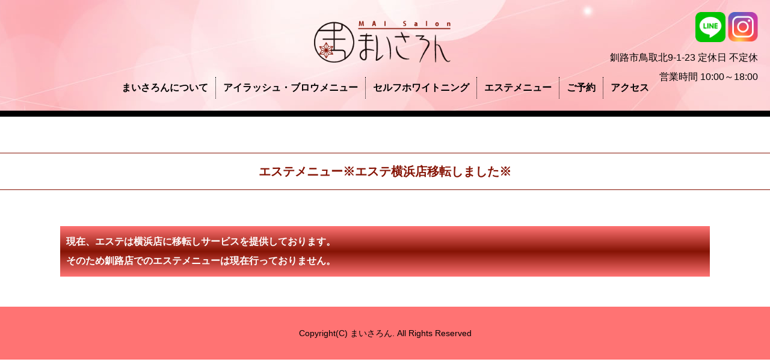

--- FILE ---
content_type: text/html
request_url: https://maisalon.jp/massage.html
body_size: 5856
content:
<!DOCTYPE html>
<html dir="ltr" lang="ja"><!-- InstanceBegin template="/Templates/temp.dwt" codeOutsideHTMLIsLocked="false" --><head>
<meta charset="UTF-8">
<meta name="format-detection" content="telephone=no">
<script type="text/javascript">
if ((navigator.userAgent.indexOf('iPhone') > 0 && navigator.userAgent.indexOf('iPad') == -1) || navigator.userAgent.indexOf('iPod') > 0 || (navigator.userAgent.indexOf('Android') > 0 && navigator.userAgent.indexOf('Mobile') > 0)) {
	document.write('<meta name="viewport" content="width=device-width,initial-scale=1.0,minimum-scale=1.0">');
}else{
	document.write('<meta name="viewport" content="target-densitydpi=device-dpi, width=960, maximum-scale=1.0, user-scalable=yes">');
}
</script>
<link rel="icon" href="https://maisalon.jp/favicon.ico">
<link rel="apple-touch-icon" href="https://maisalon.jp/apple-touch-icon.png">
<script src="js/jquery-2.2.0.min.js" type="text/javascript" charset="UTF-8"></script>
<script src="js/jquery.colorbox-min.js" type="text/javascript" charset="UTF-8"></script>
<script src="js/jquery.bxslider.min.js" type="text/javascript" charset="UTF-8"></script>
<script src="js/drawer_menu.js" charset="UTF-8"></script>
<script src="js/base.js" type="text/javascript" charset="UTF-8"></script>
<script type="text/javascript" src="https://maps.google.com/maps/api/js?v=3&key=AIzaSyC24b_QaZLk_X6LcRflAFaFY-GujtZ_hFY"></script>
<script src="js/google_maps.js" type="text/javascript" charset="UTF-8"></script>
<link rel="stylesheet" type="text/css" href="css/main.css">
<link rel="stylesheet" type="text/css" href="css/jquery.bxslider.css">
<link rel="stylesheet" type="text/css" href="js/colorbox.css">
<link rel="stylesheet" type="text/css" href="css/drawer_menu.css">
<!-- Google tag (gtag.js) -->
<script async src="https://www.googletagmanager.com/gtag/js?id=G-5QZCSV5NH4"></script>
<script>
  window.dataLayer = window.dataLayer || [];
  function gtag(){dataLayer.push(arguments);}
  gtag('js', new Date());

  gtag('config', 'G-5QZCSV5NH4');
</script>
	

<!-- InstanceBeginEditable name="doctitle" -->
<title>エステ・ダイエット・マッサージ|MAI Salon 釧路まいさろん</title>
<meta property="og:title" content="エステ・ダイエット・マッサージ|MAI Salon 釧路まいさろん">
<meta property="og:description" content="まいさろんのエステダイエット痩身小顔メニュー（キャビテーションやオイルリンパマッサージ）">
<meta property="og:url" content="https://maisalon.jp/massage.html">
<meta property="og:image" content="https://maisalon.jp/img/ogimage.jpg">
<meta name="Keywords" content="釧路,まいさろん,maisalon,エステ,光フォト,美容,キャビテーションセルライト,痩身,ダイエット,オイルリンパマッサージ">
<meta name="Description" content="まいさろんのエステダイエット痩身小顔メニュー（キャビテーションやオイルリンパマッサージ）">

<!-- InstanceEndEditable -->
<!-- InstanceParam name="OptionalRegion1" type="boolean" value="false" -->
</head>
<body class="drawer drawer--left">
	
	
<div id="loader-bg">
	<div id="loader">
		<img src="img/img-loading.png" width="150" height="150" alt="Now Loading...">
	</div>
</div>
<div id="main">


	<header>
		<div class="header" id="top">
			
			
	<div class="header_sp">
		<p class="logo"><a href="/"><img src="img/header_logo.png" width="320" height="100" alt="釧路ダイエットサロン　まいさろん"></a></p>
		<p class="tel">釧路市鳥取北9-1-23 定休日 不定休<br>営業時間 10:00～18:00</p>
        <ol class="icon">
            <li><a href="https://lin.ee/uJF9mTT" class="icon1"><img src="img/line_icon.png" width="40px" alt=""/></a></li>
            <li><a href="https://www.instagram.com/eyelush_oasis113/" class="icon2"><img src="img/insta_icon.png" alt="" width="40px" /></a></li>
        </ol>
		
		<div class="drawer_menu">

			<div class="drawer_bg"></div>
			<button type="button" class="drawer_button">
				<span class="drawer_bar"></span>
				<span class="drawer_open">MENU</span>
				<span class="drawer_close">CLOSE</span>
			</button>
			<nav class="drawer_nav_box">
				<ul class="drawer_nav">
					<li><a href="/">まいさろんについて</a></li>				
					<!--<li><a href="../pyrsword.html">パイラソード</a></li>-->
					
						<!-- <ul class="child_ul">
                           <li><a href="massage.html#hikari">光フォト</a></li>
                            <li><a href="massage.html#tyokan">腸管マッサレッチ</a></li>
							<li><a href="massage.html#kyabi">キャビデーション/フェイシャル</a></li>
							<li><a href="massage.html#oil">オイルマッサージ</a></li>
					  </ul>-->
					
<!--					<li><a class="child">レッスンメニュー</a>
						<ul class="child_ul">
							<li><a href="../yoga.html#shibou">脂肪燃焼コア</a></li>						
							<li><a href="../yoga.html#fit">バンジー・フィットネス</a></li>
							<li><a href="../yoga.html#air">エアリアルヨガ</a></li>
							<li><a href="../yoga.html#core">コアドリルストレッチ</a></li>
							<li><a href="../yoga.html#yoga">ヨガ</a></li>
					  </ul>
					</li>-->
                    <li><a href="matsueku.html">アイラッシュ・ブロウメニュー</a></li>
					<li><a href="white.html">セルフホワイトニング</a></li>
                    <li><a href="massage.html">エステメニュー</a></li>
					<li><a href="contact.html">ご予約</a></li>				
					<li><a href="/#page_map">アクセス</a></li>
                    
                    <li class="d_icon"><a href="https://lin.ee/uJF9mTT"><img src="img/line_icon.png" width="40px" alt=""/></a> <a href="https://www.instagram.com/eyelush_oasis113/"><img src="img/insta_icon.png" alt="" width="40px" /></a></li>
				</ul>
			</nav>
		</div>
	</div>


	<div class="header_pc srbox1">

		<p class="logo"><a href="/"><img src="img/header_logo.png" width="320" height="100" alt="釧路ダイエットサロン　まいさろん"></a></p>
		<div class="h_right">
            <ol class="h_icon">
                <li><a href="https://lin.ee/uJF9mTT"><img src="img/line_icon.png" width="50px" alt=""/></a></li>
                <li><a href="https://www.instagram.com/eyelush_oasis113/"><img src="img/insta_icon.png" alt="" width="50px" /></a></li>
            </ol>
            <p class="tel">釧路市鳥取北9-1-23 定休日 不定休<br>営業時間 10:00～18:00</p>
		</div>

		<nav>		
			<ul id="h_menu">
				<li><a href="/">まいさろんについて</a></li>				
				<!--<li><a href="../pyrsword.html">パイラソード</a></li>-->
<!--				<li class="menu_slide"><a>エステメニュー</a>
                <ul>
                    <li><a href="massage.html#hikari">光フォト</a></li>
                    <li><a href="massage.html#tyokan">腸管マッサレッチ</a></li>
                    <li><a href="massage.html#kyabi">キャビデーション/フェイシャル</a></li>
                    <li><a href="massage.html#oil">オイルマッサージ</a></li>
                </ul>
				</li>-->
<!--				<li class="menu_slide child"><a>レッスンメニュー</a>
					<ul>
						<li><a href="../yoga.html#shibou">脂肪燃焼コア</a></li>						
							<li><a href="../yoga.html#fit">バンジー・フィットネス</a></li>
							<li><a href="../yoga.html#air">エアリアルヨガ</a></li>
							<li><a href="../yoga.html#core">コアドリルストレッチ</a></li>
							<li><a href="../yoga.html#yoga">ヨガ</a></li>
				  </ul>
				</li>-->
<!--				<li class="menu_slide"><a>その他メニュー</a>
					<ul>
                        
					</ul>
				</li>-->
                <li><a href="matsueku.html">アイラッシュ・ブロウメニュー</a></li>
                <li><a href="white.html#kin">セルフホワイトニング</a></li>
                <li><a href="massage.html">エステメニュー</a>
				<li><a href="contact.html">ご予約</a></li>				
				<li><a href="/#page_map">アクセス</a></li>
			</ul>
		</nav>
	</div>
</div>
</header>
	<!-- InstanceBeginEditable name="EditRegion2" -->
	
	
	<section class="new_box1">
		<h1 class="new_ti1">エステメニュー※エステ横浜店移転しました※</h1>
        
        <div class="inner">
            <h2 class="new_ti2" id="tyokan">現在、エステは横浜店に移転しサービスを提供しております。<br>そのため釧路店でのエステメニューは現在行っておりません。</h2>
        </div>
        
        <!--<div class="inner">
			<h2 class="new_ti2" id="tyokan">腸管マッサレッチ</h2>
			
			<div class="flex">
				<div class="left">
					<p><img src="img/kaminote101.jpg" alt="キャビと手"></p>
				</div>
				<div class="right">
					<h4 class="new_ti3">料金</h4>
					<table class="new_table1">
						<tr><th>新規様1回</th><td>4,400円(税込)</td></tr>
                        <tr><th>次回予約</th><td>16,500円(税込)<br>(エステ2回分&ビオファス1本プレゼント)</td></tr>
                        <tr><th>次回予約3回目<br>以降のお客様</th><td>17,000円(税込)<br>(エステ2回分)</td></tr>
                        <tr><th>通常1回</th><td>8,800円(税込)</td></tr>
					</table>
				</div>
			</div>
		</div>
        
        <div class="inner">
			<h2 class="new_ti2" id="hikari">光フォト</h2>
			
			<div class="flex">
				<div class="left">
					<p><img src="img/kaminote101.jpg" alt="キャビと手"></p>
				</div>
				<div class="right">
					<p>お顔の引き上げ<br>ニキビ跡<br>シミ、そばかす<br>毛穴の開き<br>などに効果的です</p>
					
					<h4 class="new_ti3">料金</h4>
					<table class="new_table1">
						
						<tr><th>月2回</th><td></td><td>16,500円(税込)</td></tr>
					</table>
				</div>
			</div>
		</div>
        

		
		<div class="inner">
			<h2 class="new_ti2" id="kami">キャビ/フェイシャル/オイルマッサージメニュー</h2>
			
			<div class="video">
				<iframe width="560" height="315" src="https://www.youtube.com/embed/X-F6Rr7z6iY" frameborder="0" allow="autoplay; encrypted-media" allowfullscreen></iframe>
			</div>
			
			<div class="flex">
				<div class="left">
					<p><img src="img/kaminote101.jpg" alt="キャビと手"></p>
				</div>
				<div class="right">
					<p>切らない脂肪吸引と言われている脂肪分解マシーン、キャビテーションと<br>小顔になれるフェイシャルメニューが月額制プランでお得に通えます</p>
					
					<h4 class="new_ti3">料金</h4>
					<table class="new_table1">
						
						<tr><th>6回　1部位20分</th><td></td><td>13,200円(税込)</td></tr>
						<tr><th>1回　1部位20分</th><td></td><td>4,180円(税込)</td></tr>
					</table>
					<br><p class="small">※3ヶ月継続・ご予約の状況によりお受け出来ない場合がございます。</p>
				</div>
			</div>
		</div>
		
		<div class="inner">
			<h2 class="new_ti2" id="kyabi">キャビテーション</h2>
			
			<div class="video">
				<iframe width="560" height="315" src="https://www.youtube.com/embed/rS5aoBMmHiw" frameborder="0" allow="autoplay; encrypted-media" allowfullscreen></iframe>
			</div>
            
            <div class="video">
				<iframe width="560" height="315" src="https://www.youtube.com/embed/X-F6Rr7z6iY" frameborder="0" allow="autoplay; encrypted-media" allowfullscreen></iframe>
			</div>
            
			<div class="flex">
				<div class="left">
					<p><img src="img/menu_i_img1.jpg" alt="キャビテーションイメージ1"></p>
				</div>
				<div class="right">
					<h3 class="new_ti3">キャビテーションメニュー</h3>
					<p>キャビテーションにより約２～３分で手のひら大のセルライトのケアができます。キャビテーションは切らない脂肪吸引と呼ばれ、最新の機器を使うことで肌を傷つけることなく安全に脂肪だけを 溶かす（壊す）ことができる痩身ダイエットに効果的な方法です。</p>
                    
                    <h4 class="mt20">ボディ</h4>
                    <table class="new_table1">
                        <tr><th>お好きな部位1箇所<br></th><td>30分</td><td>4,400円（税込）</td></tr>
                        <tr><th>追加オプション</th><td>ハンド10分</td><td>1,100円（税込）</td></tr>
                        <tr><th>上半身(肩～腰まで両面) </th><td>60分</td><td>13,300円（税込）</td></tr>
                        <tr><th>下半身 (お尻～足首両面)</th><td>60分</td><td>13,300円（税込）</td></tr>
                        <tr><th>全身</th><td>120分</td><td>29,800円（税込）</td></tr>
                    </table>
                    <h4 class="mt20">フェイスライン</h4>
                    <table class="new_table1">
                        <tr><th>フェイスライン+デコルテ<br></th><td>30分</td><td>5,500円（税込）</td></tr>
                    </table>

                    <h4 class="new_ti3">月額プラン</h4>
                    <table class="new_table1">
                        <tr><th>キャビテーション+ハンド<br></th><td>6回 一部位 30分<br>(1ヶ月間) </td><td>通常28,400円 ↓<br>特別価格<br>16,500円（税込）</td></tr>
                    </table>
				</div>
			</div>
		</div>
        
        
        <div class="inner">
        			<div class="flex">
				<div class="left">
					<p><img src="img/menu_i_img9.jpg" alt="造顔矯正イメージ1"></p>
				</div>
				<div class="right">
					<h3 class="new_ti3">フェイスライン(造顔矯正)</h3>
					<p>強めのマッサージで小顔リフトアップ！</p>
				</div>
			</div>
        </div>
        
        <div class="inner">
			<h2 class="new_ti2" id="oil">オイルリンパマッサージ</h2>
			<div class="flex">
				<div class="left">
					<p><img src="img/menu_i_img3.jpg" alt="オイルリンパマッサージイメージ1"></p>
				</div>
				<div class="right">
					<p>オイルマッサージでリンパを流して、やさしい刺激を伴いながら全身のコリやハリをほぐし、むくみや肩コリを改善。精神的なリラクゼーション効果も期待できます。</p>
                    					
					<h4 class="new_ti3">オイルリンパマッサージ</h4>
					<table class="new_table1">
						
						<tr><th>【初回】60分</th><td>5,500円(税込)</td></tr>
						<tr><th>60分</th><td>6,600円(税込)</td></tr>
                        <tr><th>30分</th><td>3,300円(税込)</td></tr>
                        <tr><th>追加オプション<br>キャビテーション 20分</th><td>3,300円(税込)</td></tr>
					</table>
                    
                    <h4 class="new_ti3">足つぼ</h4>
					<table class="new_table1">
						<tr><th>20分</th><td>2,200円(税込)</td></tr>
					</table>
                    

                    
                    <h4 class="new_ti3">セットプラン</h4>
                    
                    <table class="new_table1">
						<tr><th>オイルリンパマッサージ60分<br>+ キャビテーション20分</th><td>80分 8,800円(税込)</td></tr>
					</table>
                    
                    <h4 class="new_ti3">出張メニュー(女性限定)</h4>
					<table class="new_table1">
						<tr><th>腸管マッサレッチ60分</th><td>11,800円(税込)</td></tr>
                        <tr><th>オイルリンパマッサージ60分</th><td>9,600円(税込)</td></tr>
                        <tr><th>10分追加</th><td>1,100円(税込)</td></tr>
					</table>
                    <p class="text_right">※出張費込み</p>
				</div>
			</div>
		</div>
		
        <div class="inner">
			<h2 class="new_ti2" id="furora">腸内フローラ</h2>
			
			<div class="video">
				<iframe width="560" height="315" src="https://www.youtube.com/embed/EnvR4grTUV4" frameborder="0" allow="autoplay; encrypted-media" allowfullscreen></iframe>
			</div>
			
			<div class="flex">
				<div class="left">
					<p><img src="img/menu_i_img12.jpg" alt="腸内フローラ"></p>
				</div>
				<div class="right">
					<p>腸から痩せる！腸から若返る！<br>便秘などで腸の働きが弱くなると、代謝機能が低下し脂肪を溜め込み太りやすい体質になってしまいます。
					マッサージをすることで今まで血液が集まりにくい骨盤や腸に刺激を与え腸を活性化。活性化した腸は老廃物を排泄し痩身・美容健康効果も大きいです。１回の施術で効果は１週間ほど５ｋｇ近く体重が落ちる方もいらっしゃいます</p>
					<table class="new_table1">
						<tr><th>料金・時間</th><td>40分</td><td>￥9,680(税込)<br>酵素ドリンクサービス</td></tr>
					</table>
				</div>
			</div>
		</div>
		
		<div class="inner">
			<h2 class="new_ti2" id="kenkoukotsu">肩甲骨ストレッチ</h2>
			
			<div class="video">
				<iframe width="560" height="315" src="https://www.youtube.com/embed/THu7fM8RrPs" frameborder="0" allow="autoplay; encrypted-media" allowfullscreen></iframe>
			</div>
			
			<div class="flex">
				<div class="left">
					<p><img src="img/menu_i_img11.jpg" alt="肩甲骨ストレッチ"></p>
				</div>
				<div class="right">
					<p>肩甲骨周りをほぐしてゆるめることで、骨盤のゆがみを解消、むくみ、代謝が良くなり痩身・美容健康に効果的です</p>
					<table class="new_table1">
						<tr><th>料金・時間</th><td>40分</td><td>￥6,050(税込)</td></tr>
					</table>
				</div>
			</div>
		</div>
		

		
		<div class="inner">
			<h2 class="new_ti2" id="mimi">耳つぼダイエット</h2>
			
			<div class="flex">
				<div class="left">
					<p><img src="img/mimi_top_img.jpg" alt="釧路ヨガ・ダイエットサロンMAI Salonのマッサージイメージ"></p>
				</div>
				<div class="right">
					<p>東洋医学で長年にわたり研究されたツボ治療を活かし食欲を自然に抑え太りやすい不健康な体質から健康な体質へと改善をはかっていきます。<br>
						必須栄養素を補給することで美しくキレイに痩せることができイキイキと楽しみながら取り組めるダイエット法です。</p>
					<table class="new_table1">
						<tr><th>料金・時間</th><td>詳細はお問合せ下さい</td></tr>
					</table>
				</div>
			</div>
		</div>
		
		<div class="inner">
			<h2 class="new_ti2">リラクゼーションカプセル（酸素カプセル）</h2>
			
			<div class="center">
				<p><img src="img/massage_table_photo.jpg" alt="お好みで選べるリラクゼーション基本機能10プログラム"></p>
			</div>
			
			<div class="flex">
				<div class="left">
					<p><img src="img/massage_photo.jpg" alt="まいさろんダイエットマシーン"></p>
				</div>
				<div class="right">
					<p>三種類の脳波とまるで岩盤浴に入っているような発汗効果で心も体もリラックス、リフレッシュ<br>気分と体調に合わせてお好きなメニューが選べます</p>
					<table class="new_table1">
						<tr><th>料金・時間</th><td>30分</td><td>￥2,000(税抜)</td></tr>
					</table>
				</div>
			</div>
		</div>
		
		<div class="inner">
			<h3 class="new_ti2">エステ規約</h3>
			<p class="text_center"><a href="esthe-kiyaku.pdf" class="new_btn1" style="display: inline-block;width:80%;">規約をダウンロード</a></p>
		
		</div>-->
	</section>
	<!-- InstanceEndEditable -->
	
	
	
	
	

	<!--<p id="page_top"><a href="#"><img src="../img/top_return_btn.png" alt="slim body まいさろんトップに戻る"></a></p>-->
	<footer>
		<div>
			<p>Copyright(C) まいさろん. All Rights Reserved </p>
		</div>

	</footer>
<!--	<div class="footer_com">
		<ul class="company">
			<li><img src="../img/footer_com1.png"></li>
			<li><a href="http://carnamed-eye.jp/"><img src="../img/footer_com2.png"></a></li>
			<li><img src="../img/footer_com3.png"></li>
		</ul>
	</div>-->
</div>
</body>
<!-- InstanceEnd --></html>


--- FILE ---
content_type: text/css
request_url: https://maisalon.jp/css/main.css
body_size: 6081
content:
html{font-size:62.5%}body,div,dl,dt,dd,ul,ol,li,h1,h2,h3,h4,h5,h6,pre,p,blockquote,th,td{margin:0;padding:0;font-style:normal;text-align:left;line-height:2;font-size:14px;font-size:1.4rem;vertical-align:top;box-sizing:border-box}body{font-family:'メイリオ',Meiryo,'ＭＳ Ｐゴシック',sans-serif}h1{font-size:16px;font-size:1.6rem}h2{font-size:16px;font-size:1.6rem}h3{font-size:16px;font-size:1.6rem}h4,h5,h6{font-size:16px;font-size:1.6rem}ul,ol,li{list-style-type:none}a:link,a:visited{text-decoration:none}a:hover{text-decoration:none}img{border:0;vertical-align:bottom}address{font-style:normal;text-align:left}.clearfix:after{visibility:hidden;display:block;font-size:0;content:" ";clear:both;height:0}* html .clearfix{zoom:1}*:first-child+html .clearfix{zoom:1}.clearfix{overflow:hidden}fs10{font-size:10px}.fs12{font-size:12px}.fs14{font-size:14px}.fs16{font-size:16px}.fs18{font-size:18px}.fs20{font-size:20px}.mt10{margin-top:10px}.mt20{margin-top:20px}.mt30{margin-top:30px}.mt40{margin-top:40px}.mt50{margin-top:50px}.mb10{margin-bottom:10px}.mb20{margin-bottom:20px}.mb30{margin-bottom:30px}.mb40{margin-bottom:40px}.mb50{margin-bottom:50px}.ml10{margin-left:10px}.ml20{margin-left:20px}.ml30{margin-left:30px}.ml40{margin-left:40px}.ml50{margin-left:50px}.mr10{margin-right:10px}.mr20{margin-right:20px}.mr30{margin-right:30px}.mr40{margin-right:40px}.mr50{margin-right:50px}.pt10{padding-top:10px}.pt20{padding-top:20px}.pt30{padding-top:30px}.pt40{padding-top:40px}.pt50{padding-top:50px}.pl10{padding-left:10px}.pl20{padding-left:20px}.pl25{padding-left:20px}.pl30{padding-left:30px}.pl40{padding-left:40px}.pl50{padding-left:50px}.pr10{padding-right:10px}.pr20{padding-right:20px}.pr25{padding-right:20px}.pr30{padding-right:30px}.pr40{padding-right:40px}.pr50{padding-right:50px}.pb10{padding-bottom:10px}.pb20{padding-bottom:20px}.pb30{padding-bottom:30px}.pb40{padding-bottom:40px}.pb50{padding-bottom:50px}.text_center{text-align:center}.text_right{text-align:right}.c_red{color:#F00}.c_blue{color:#00F}.c_brown{color:#930}.c_green{color:#390}.c_orange{color:#F60}.c_pink{color:#F3F}.wp_main{font-size:0}.wp_main .box_left{width:640px;display:inline-block}.wp_main .box_left h1,.wp_main .box_left h2,.wp_main .box_left h3,.wp_main .box_left h4,.wp_main .box_left h5,.wp_main .box_left h6,.wp_main .box_left p{padding:10px 0}@media only screen and (max-width: 480px){.wp_main .box_left{width:100%;display:block}}.wp_main .box_left img{max-width:100%}.wp_main .box_right{width:300px;display:inline-block;padding-left:60px}@media only screen and (max-width: 480px){.wp_main .box_right{width:100%;display:block;padding-left:0}}.wp_box{padding-bottom:50px}.wp_main .ti{padding-bottom:10px;border-bottom:#CCC solid 1px;margin-bottom:10px}.wp_main .date{text-align:right}.wp_main .date span{padding:5px;background-color:#FFF;color:#000000}.wp_main .list{padding:10px 0;border-top:1px #aaa solid;border-bottom:1px #aaa solid;margin:50px 0}.wp_main .list li:nth-child(2){text-align:right}@media only screen and (max-width: 480px){.wp_main .list li:nth-child(2){text-align:left;padding-top:5px}}.wp_main .box_right ul{padding:20px 0}.wp_main .box_right li{border-bottom:1px dotted #CCC;padding-bottom:4px}.aligncenter{display:block;margin-left:auto;margin-right:auto}.alignleft{float:left;margin-right:10px;margin-bottom:10px}.alignright{float:right;margin-left:10px;margin-bottom:10px}#loader-bg{display:none;position:fixed;width:100%;height:100%;top:0px;left:0px;background:#FF7373;z-index:1000;max-height:100%;overflow:hidden}#loader{display:none;position:fixed;top:50%;left:50%;width:150px;height:150px;margin-top:-75px;margin-left:-75px;text-align:center;color:#fff;z-index:2000}#page_top{position:fixed;display:none;right:10px;bottom:10px}#page_map{padding:10px;background-color:#FF7373;width:100%;display:inline-block}@media only screen and (max-width: 767px){#page_map{width:100%;display:block}}#page_map #map_canvas{height:300px}#page_street{padding:10px;background-color:#FF7373;width:36%;box-sizing:border-box;margin-left:4%;display:inline-block}@media only screen and (max-width: 767px){#page_street{width:100%;display:block;margin:20px 0}}#page_street #street{height:300px}.pc_i{display:inline}.pc_b{display:block}.sp_i{display:none}.sp_b{display:none}@media only screen and (max-width: 767px){.pc_i{display:none}.pc_b{display:none}.sp_i{display:inline}.sp_b{display:block}}img{max-width:100%;height:auto}a{color:#FDC6BD}a:hover{color:#FF7373}body{min-width:1080px}@media only screen and (max-width: 767px){body{min-width:320px}}@media only screen and (max-width: 767px){#main{padding-top:120px}}.header_sp{display:none}@media only screen and (max-width: 767px){.header_sp{display:block;-moz-box-shadow:0 1px 5px 1px #aaa;-webkit-box-shadow:0 1px 5px 1px #aaa;box-shadow:0 1px 5px 1px #aaa;position:fixed;top:0;left:0;width:100%;z-index:5000;background:url(../img/header_img_back_sp.jpg) no-repeat center top;background-size:cover;height:120px}.header_sp .logo{width:200px;text-align:center;left:0px;top:0px;margin:5px auto}.header_sp .logo img{max-width:100%}.header_sp .tel{width:260px;margin:0px auto 10px auto;font-size:0.8rem;text-align:center}.header_sp .icon1{position:absolute;left:15px;top:10px}.header_sp .icon2{position:absolute;left:15px;top:65px}}.header_pc{width:100%;position:relative;margin:0 auto;background:url(../img/header_img_back.jpg) no-repeat center top;overflow:visible;border-bottom:10px solid #000}@media only screen and (max-width: 767px){.header_pc{display:none}}.header_pc .logo{text-align:center;width:250px;margin:0px auto;padding-top:30px}.header_pc .h_right{position:absolute;width:400px;height:70px;top:20px;right:20px}.header_pc .h_right .tel{top:70px;font-size:1.6rem;text-align:right;padding-top:10px}.header_pc .h_right .tel a{color:#000;padding-left:50px;padding-right:90px;background:url(../img/tel.png) left center no-repeat,url(../img/tel2.png) right center no-repeat}.header_pc .h_right .h_icon{text-align:right}.header_pc .h_right .h_icon li{display:inline-block;padding:0 0px}.header_pc .h_right .shop{top:70px;color:#fff;text-align:right}.header_pc ul{text-align:center;font-size:0;padding:20px 0}.header_pc ul li{display:inline-block;border-left:1px dotted #000;text-align:center}.header_pc ul li:first-child{border-left:none}.header_pc ul a{display:block;padding:2px 12px;color:#000;font-size:1.6rem;font-weight:700;-moz-transition:.5s;-o-transition:.5s;-webkit-transition:.5s;transition:.5s}.header_pc ul a:hover{color:#851304;-moz-transition:.5s;-o-transition:.5s;-webkit-transition:.5s;transition:.5s}#main .menu_slide{position:relative;cursor:pointer;-moz-transition:all 1s;-o-transition:all 1s;-webkit-transition:all 1s;transition:all 1s;background-color:transparent;overflow:visible}#main .menu_slide ul{position:absolute;z-index:1000;display:none;border:1px solid #eee;background-color:rgba(255,255,255,0.8)}#main .menu_slide ul li{border-top:1px solid #eee;border-left:none;display:block;width:300px;padding:0}#main .menu_slide ul li:first-child{border-top:none}#main .menu_slide ul a{color:#000;display:block;padding:5px 10px;text-align:left;font-size:1.4rem}#main .menu_slide ul a:hover{background-color:#000;color:#fff}footer{background-color:#FF7373;padding:30px 0;font-size:0}@media only screen and (max-width: 767px){footer{padding:10px 0}}footer div{width:1080px;margin:0 auto}@media only screen and (max-width: 767px){footer div{width:100%;max-width:480px;padding:0 5px}}footer div .footer_logo{display:inline-block;width:300px;margin-right:40px}@media only screen and (max-width: 767px){footer div .footer_logo{display:block;width:100%;margin:0 0 30px 0;text-align:center}}footer div nav{display:inline-block;width:580px}@media only screen and (max-width: 767px){footer div nav{display:none;width:100%}}footer div p{text-align:center}@media only screen and (max-width: 767px){footer div p{padding-top:20px}}.footer_com ul.company{padding:20px 0;text-align:center}.footer_com ul.company li{display:inline-block}.news_box{width:1080px;margin:0 auto}@media only screen and (max-width: 767px){.news_box{width:100%;max-width:480px;padding:0 5px}}.sub_title5{border-top:1px solid #851304;border-bottom:1px solid #851304;font-size:2.0rem;padding:10px;margin:10px 0;color:#851304}.new_ti1{border-top:1px solid #851304;border-bottom:1px solid #851304;text-align:center;font-size:2.0rem;padding:10px;margin:60px 0;color:#851304}.new_ti2{background:url('[data-uri]');background:-webkit-gradient(linear, 50% 0%, 50% 100%, color-stop(0%, #ff7373),color-stop(50%, #851304),color-stop(100%, #ff7373));background:-moz-linear-gradient(#ff7373,#851304,#ff7373);background:-webkit-linear-gradient(#ff7373,#851304,#ff7373);background:linear-gradient(#ff7373,#851304,#ff7373);font-size:1.6rem;padding:10px;margin:20px 0;color:#fff}.new_ti3{background:url('[data-uri]');background:-webkit-gradient(linear, 50% 0%, 50% 100%, color-stop(0%, #eeeeee),color-stop(50%, #aaaaaa),color-stop(100%, #eeeeee));background:-moz-linear-gradient(#eeeeee,#aaaaaa,#eeeeee);background:-webkit-linear-gradient(#eeeeee,#aaaaaa,#eeeeee);background:linear-gradient(#eeeeee,#aaaaaa,#eeeeee);font-size:1.6rem;padding:10px;margin:20px 0}.new_ti4{font-size:1.8rem;margin:0px 0 20px 0;text-align:center}.new_box1{margin-bottom:50px}.new_box1 .inner{width:1080px;margin:0 auto;margin-bottom:30px}@media only screen and (max-width: 767px){.new_box1 .inner{width:100%;max-width:480px;padding:0 5px}}.new_box1 .left{width:40%;display:inline-block;padding:15px}@media only screen and (max-width: 767px){.new_box1 .left{display:block;width:100%}}.new_box1 .right{width:59%;display:inline-block;padding:15px}@media only screen and (max-width: 767px){.new_box1 .right{display:block;width:100%}}.new_box1 .center{padding:15px}.new_box1 p{padding:10px 0}.new_box1 p.small{font-size:1.2rem;color:#aaa}.new_fream1{background:url(../img/fream1.png) no-repeat center top;padding:60px 0 0 0;margin-bottom:60px}.new_table1{border-collapse:collapse;text-align:left;width:100%;border-spacing:0;border-top:1px solid #eee;border-left:1px solid #eee}.new_table1 th{width:30%;padding:5px 5px 5px 20px;border-right:1px solid #eee;border-bottom:1px solid #eee;border-top:1px solid #fff;border-left:1px solid #fff;background:#FF7373;vertical-align:middle}.new_table1 td{padding:5px 5px 5px 20px;border-right:1px solid #eee;border-bottom:1px solid #eee;vertical-align:middle}.new_table1 td span{color:#999;font-size:12px}@media only screen and (max-width: 767px){.new_table1 th{width:40%;padding:5px 5px 5px 5px}.new_table1 td{padding:5px 5px 5px 5px}}.ul_photo{width:100%;font-size:0}.ul_photo li{width:50%;display:inline-block;padding:20px}@media only screen and (max-width: 767px){.ul_photo li{padding:5px}}.ul_photo li img{width:100%}.video{position:relative;width:100%;padding-top:56.25%}.video iframe{position:absolute;top:0;right:0;width:100%;height:100%}.flex{display:flex;align-items:center}@media only screen and (max-width: 767px){.flex{display:block}}.new_btn1{background:url('[data-uri]');background:-webkit-gradient(linear, 50% 0%, 50% 100%, color-stop(0%, #fdc6bd),color-stop(50%, #ff7373),color-stop(100%, #fdc6bd));background:-moz-linear-gradient(#fdc6bd,#ff7373,#fdc6bd);background:-webkit-linear-gradient(#fdc6bd,#ff7373,#fdc6bd);background:linear-gradient(#fdc6bd,#ff7373,#fdc6bd);padding:10px 30px;color:#fff;-moz-box-shadow:0 0px 5px 1px #aaa;-webkit-box-shadow:0 0px 5px 1px #aaa;box-shadow:0 0px 5px 1px #aaa;font-size:1.6rem;text-align:center}@media only screen and (max-width: 767px){.new_btn1{display:block;width:80%;margin:0 auto}}.new_btn1:hover{background:url('[data-uri]');background:-webkit-gradient(linear, 50% 0%, 50% 100%, color-stop(0%, #fc9b8c),color-stop(50%, #ff4040),color-stop(100%, #fc9b8c));background:-moz-linear-gradient(#fc9b8c,#ff4040,#fc9b8c);background:-webkit-linear-gradient(#fc9b8c,#ff4040,#fc9b8c);background:linear-gradient(#fc9b8c,#ff4040,#fc9b8c);color:#fff}.new_btn2{background:url('[data-uri]');background:-webkit-gradient(linear, 50% 0%, 50% 100%, color-stop(0%, #fdc6bd),color-stop(50%, #ff7373),color-stop(100%, #fdc6bd));background:-moz-linear-gradient(#fdc6bd,#ff7373,#fdc6bd);background:-webkit-linear-gradient(#fdc6bd,#ff7373,#fdc6bd);background:linear-gradient(#fdc6bd,#ff7373,#fdc6bd);padding:10px 30px;color:#fff;-moz-box-shadow:0 0px 5px 1px #aaa;-webkit-box-shadow:0 0px 5px 1px #aaa;box-shadow:0 0px 5px 1px #aaa;font-size:1.6rem;text-align:center;display:block;margin:30px 0}@media only screen and (max-width: 767px){.new_btn2{display:block;width:80%;margin:20px auto}}.new_btn2:hover{background:url('[data-uri]');background:-webkit-gradient(linear, 50% 0%, 50% 100%, color-stop(0%, #fc9b8c),color-stop(50%, #ff4040),color-stop(100%, #fc9b8c));background:-moz-linear-gradient(#fc9b8c,#ff4040,#fc9b8c);background:-webkit-linear-gradient(#fc9b8c,#ff4040,#fc9b8c);background:linear-gradient(#fc9b8c,#ff4040,#fc9b8c);color:#fff}.page_layout{width:1080px;margin:0 auto}@media only screen and (max-width: 767px){.page_layout{width:100%;max-width:480px;padding:0 5px}}.base_title{padding:5px 0;border-top:1px solid #FF7373;border-bottom:1px solid #FF7373;margin:50px 0;background:url(../img/page_title_back.jpg) no-repeat center center;text-align:center}.sub_title1,.sub_title3{background:url(../img/page_back_icon_kin.jpg) no-repeat left center,url(../img/page_sub_title_back.jpg) no-repeat right center;padding-left:80px;margin:50px 0}@media only screen and (max-width: 767px){.sub_title1,.sub_title3{margin:20px 0}}@media only screen and (max-width: 767px){.sub_title3{padding-top:20px;padding-bottom:20px}.sub_title3:before{content:attr(data-text)}.sub_title3 img{display:none}}.sub_title2{background:url(../img/page_back_icon_blue.jpg) no-repeat left center;padding-left:60px;margin:50px 0}@media only screen and (max-width: 767px){.sub_title2{margin:20px 0}}@media only screen and (max-width: 767px){.sub_title2{padding-top:20px;padding-bottom:20px}.sub_title2:before{content:attr(data-text)}.sub_title2 img{display:none}}.sub_title4{color:#FDC6BD;padding:10px;margin:20px 0 30px 0;border-top:1px solid #FDC6BD;border-bottom:1px solid #FDC6BD;font-size:2.4rem}.page_contact{width:1080px;margin:0 auto}@media only screen and (max-width: 767px){.page_contact{width:100%;max-width:480px;padding:0 5px}}.page_contact div{background:url(../img/temp_contact_back.jpg) no-repeat right bottom;min-height:450px}@media only screen and (max-width: 767px){.page_contact div{background:none;padding-top:20px;padding-bottom:50px}}.page_contact div p{padding:20px 0}@media only screen and (max-width: 767px){.page_contact div p{padding:10px 0}}.page_catch{font-size:0;background:url(../img/page_catch_back.jpg) no-repeat right bottom}.page_catch .box_left{width:320px;display:inline-block}@media only screen and (max-width: 767px){.page_catch .box_left{width:100%;display:block;text-align:center}}.page_catch .box_right{width:600px;padding-left:40px;display:inline-block}@media only screen and (max-width: 767px){.page_catch .box_right{width:100%;display:block;padding-left:0}}.page_catch .box_right p{text-align:center;padding:10px 0;width:100%;font-size:16px;font-size:1.6rem}.page_nayami{position:relative}.page_nayami ul{-moz-border-radius:20px;-webkit-border-radius:20px;border-radius:20px;background:url('[data-uri]');background:-webkit-gradient(linear, 50% 0%, 50% 100%, color-stop(0%, #fdc6bd),color-stop(100%, #ff7373));background:-moz-linear-gradient(#fdc6bd,#ff7373);background:-webkit-linear-gradient(#fdc6bd,#ff7373);background:linear-gradient(#fdc6bd,#ff7373);padding:40px 30px;color:#851304;margin-right:50px}@media only screen and (max-width: 767px){.page_nayami ul{padding:20px 10px;margin-right:0px}}.page_faq dt{padding:10px 0 10px 70px;border-bottom:1px dotted #FF7373;background:url(../img/faq_q.jpg) no-repeat top left;min-height:40px;margin:10px 0}.page_faq dd{padding:10px 0 10px 70px;border-bottom:1px dotted #FF7373;background:url(../img/faq_a.jpg) no-repeat top left;min-height:40px;margin:10px 0 30px 10px}.btn_style1{background-color:#FFBF78;color:#000000;-moz-border-radius:30px;-webkit-border-radius:30px;border-radius:30px;display:block;width:100%;text-align:center;padding:20px 0}.btn_style1:hover{color:#FFF}table.table_style1{border-collapse:collapse;text-align:left;width:100%;margin:30px auto;max-width:none !important;border-spacing:0;border-top:1px solid #eee;border-left:1px solid #eee}table.table_style1 th{padding:20px 5px 20px 20px;font-weight:bold;vertical-align:top;border-right:1px solid #eee;border-bottom:1px solid #eee;border-top:1px solid #fff;border-left:1px solid #fff;background:#FF7373;width:auto !important}table.table_style1 td{padding:20px 5px 20px 20px;vertical-align:top;border-right:1px solid #eee;border-bottom:1px solid #eee;width:auto !important}table.table_style2{border-collapse:collapse;text-align:left;width:100%;margin:30px auto;max-width:none !important;border-spacing:0;border-top:1px solid #eee;border-left:1px solid #eee}table.table_style2 th{padding:20px 5px 20px 20px;font-weight:bold;vertical-align:top;border-right:1px solid #eee;border-bottom:1px solid #eee;border-top:1px solid #fff;border-left:1px solid #fff;background:#FDC6BD;width:auto !important}table.table_style2 th span{font-size:1.0rem}table.table_style2 td{padding:20px 5px 20px 20px;vertical-align:top;border-right:1px solid #eee;border-bottom:1px solid #eee;width:auto !important}.gallery_list{display:-webkit-flex;display:flex;-webkit-flex-wrap:wrap;flex-wrap:wrap}.gallery_list li{width:23%;margin:1%}@media only screen and (max-width: 767px){.gallery_list li{width:46%;margin:2%}}.gallery_list img{width:100%}.index_catch{background:url(../img/index_top_photo1.jpg) no-repeat;background-size:cover;padding-top:66.7%}.index_catch img{display:none}@media only screen and (max-width: 767px){.index_catch{padding-top:0;background:none}.index_catch img{display:block}}.index_news{overflow:hidden;zoom:1;margin:10px 0px}.index_news dt{width:30%;float:left;clear:both;padding:10px 0}.index_news dd{width:70%;margin-left:30%;padding:10px 0}@media only screen and (max-width: 767px){.index_news dd{width:100%;margin:0;padding:0 10px}}.index_pickup{padding:50px 0}@media only screen and (max-width: 767px){.index_pickup{padding:10px 0}}.index_pickup dl{border-top:30px #FF7373 solid;font-size:0}.index_pickup dl dt{width:320px;display:inline-block}@media only screen and (max-width: 767px){.index_pickup dl dt{margin:0 auto;display:block}}.index_pickup dl dd{width:620px;padding-left:60px;display:inline-block}@media only screen and (max-width: 767px){.index_pickup dl dd{width:100%;padding-left:0;display:block}}.index_pickup dl dd h3{padding:10px 0 10px 0}.index_pickup dl dd h3.ptb30{padding:50px 0 30px 0}@media only screen and (max-width: 767px){.index_pickup dl dd h3.ptb30{padding:10px 0 10px 0}}.index_salon{padding:90px 0 0 80px;background:url(../img/index_salon_back.jpg) no-repeat top left;font-size:0}@media only screen and (max-width: 767px){.index_salon{padding:0;background:none}}.index_salon div{width:380px;display:inline-block}@media only screen and (max-width: 767px){.index_salon div{width:100%;display:block}}.index_salon div table{width:100%}.index_salon div table th{font-weight:normal;width:120px;padding:10px 0}.index_salon div table td{padding:10px 0}.index_salon ul{width:480px;display:inline-block;margin-left:-20px;font-size:0}@media only screen and (max-width: 767px){.index_salon ul{width:100%;display:block;margin-left:0px}}.index_salon ul li{width:220px;display:inline-block;margin:0 0 20px 20px}@media only screen and (max-width: 767px){.index_salon ul li{width:50%;margin-left:0px;padding:3%}}.index_messege{background:url(../img/index_messege_back1.jpg) no-repeat left top,url(../img/index_messege_back2.jpg) no-repeat right bottom;padding:60px;font-size:0}@media only screen and (max-width: 767px){.index_messege{padding:60px 0}}.index_messege h3{display:inline-block;width:260px}@media only screen and (max-width: 767px){.index_messege h3{width:100%;text-align:center}}.index_messege div{display:inline-block;width:460px;padding-left:60px}@media only screen and (max-width: 767px){.index_messege div{width:100%;padding:0;display:block}}.index_messege div p{padding:10px 0}.massage_menu{padding-bottom:20px}.massage_menu dt{padding:10px;font-weight:bold}.massage_menu dt:nth-of-type(even){background-color:#000}.massage_menu dt:nth-of-type(odd){background-color:#FF7373}.massage_menu dd{position:relative;margin-bottom:20px;min-height:30px}.massage_menu dd p{padding:10px 0}.massage_menu dd span{display:block;position:absolute;bottom:0;right:0;font-size:16px;font-size:1.6rem;font-weight:bold;color:#F00}@media only screen and (max-width: 767px){.massage_menu dd span{position:static;text-align:right}}.massage_menu img{padding-bottom:10px}.massage_menu .left{float:left;width:45%}@media only screen and (max-width: 767px){.massage_menu .left{float:none;width:100%}}.massage_menu .right{float:left;width:55%}@media only screen and (max-width: 767px){.massage_menu .right{float:none;width:100%}}.massage_menu .massage_tabel{max-width:10000px}.massage_menu .massage_tabel th{width:30%;padding:5px;vertical-align:middle;background:none;border-right:none}@media only screen and (max-width: 767px){.massage_menu .massage_tabel th{display:block;width:100%}}.massage_menu .massage_tabel td{padding:20px 5px 5px 20px;border-left:none;border-right:none;border-bottom:1px solid #eee}@media only screen and (max-width: 767px){.massage_menu .massage_tabel td{display:block;width:100%}}.company_box1 table{border-collapse:collapse;text-align:left;width:100%;max-width:670px;margin:0 auto;border-spacing:0;border-top:1px solid #eee;border-left:1px solid #eee}.company_box1 table th{width:30%;padding:20px 5px 20px 20px;font-weight:bold;vertical-align:top;border-right:1px solid #eee;border-bottom:1px solid #eee;border-top:1px solid #fff;border-left:1px solid #fff;background:#FF7373}.company_box1 table td{padding:20px 5px 20px 20px;vertical-align:top;border-right:1px solid #eee;border-bottom:1px solid #eee}@media only screen and (max-width: 767px){.company_box1 table th{width:30%;padding:20px 5px 20px 5px}.company_box1 table td{padding:20px 5px 20px 5px}}.mimi_box1{background:url(../img/mimi_img_back1.jpg) no-repeat right center;min-height:350px}@media only screen and (max-width: 767px){.mimi_box1{background:url(../img/mimi_img_back1.jpg) no-repeat center top;padding-top:350px}}.mimi_box1 p{padding:20px 0}.mimi_box2 dt{padding:10px;font-weight:bold}.mimi_box2 dt:nth-of-type(even){background-color:#000}.mimi_box2 dt:nth-of-type(odd){background-color:#FF7373}.mimi_box2 dd{position:relative;margin-bottom:20px;min-height:30px}.mimi_box2 dd p{padding:10px 0}.mimi_box2 dd span{display:block;position:absolute;bottom:0;right:0;font-size:16px;font-size:1.6rem;font-weight:bold;color:#F00}@media only screen and (max-width: 767px){.mimi_box2 dd span{position:static;text-align:right}}.mimi_box3,.mimi_box4{background:url(../img/mimi_img_back3.jpg) no-repeat right center;min-height:436px;padding-right:400px}@media only screen and (max-width: 767px){.mimi_box3,.mimi_box4{background:url(../img/mimi_img_back3.jpg) no-repeat center top;padding:436px 0 0 0}}.mimi_box3 .box_back,.mimi_box4 .box_back{padding-bottom:80px;margin-bottom:20px;background:url(../img/mimi_yazirusi.jpg) no-repeat bottom center}.mimi_box3 dl,.mimi_box4 dl{background:url(../img/mimi_nagare_back.jpg) no-repeat right bottom;padding-bottom:140px}.mimi_box3 dl dt,.mimi_box4 dl dt{padding:10px;font-weight:bold}.mimi_box3 dl dt:nth-of-type(even),.mimi_box4 dl dt:nth-of-type(even){background-color:#000}.mimi_box3 dl dt:nth-of-type(odd),.mimi_box4 dl dt:nth-of-type(odd){background-color:#FF7373}.mimi_box3 dl dd,.mimi_box4 dl dd{position:relative;margin-bottom:20px;min-height:30px}.mimi_box3 dl dd p,.mimi_box4 dl dd p{padding:10px 0}.mimi_box3 dl dd span,.mimi_box4 dl dd span{display:block;position:absolute;bottom:0;right:0;font-size:16px;font-size:1.6rem;font-weight:bold;color:#F00}@media only screen and (max-width: 767px){.mimi_box3 dl dd span,.mimi_box4 dl dd span{position:static;text-align:right}}@media only screen and (max-width: 767px){.mimi_box3 dl,.mimi_box4 dl{background:none;padding-bottom:30px}}.mimi_box4{background:url(../img/mimi_img_back4.jpg) no-repeat left center;padding:0 0 0 400px}@media only screen and (max-width: 767px){.mimi_box4{background:url(../img/mimi_img_back4.jpg) no-repeat center top;padding:400px 0 0 0}}.kin_box1 p{text-align:center;padding:20px 0}.kin_box1 p img{vertical-align:middle;padding:20px}@media only screen and (max-width: 767px){.kin_box1 p img{display:block;margin:0 auto;padding:20px 0}}.kin_box2{background:url(../img/kin_sejyutu_back1.jpg) no-repeat right top}@media only screen and (max-width: 767px){.kin_box2{background:url(../img/kin_sejyutu_back1.jpg) no-repeat center top;padding-top:380px}}.kin_box2 p{padding:20px 400px 20px 0}@media only screen and (max-width: 767px){.kin_box2 p{padding:20px 0 20px 0}}.kin_box2 h3{width:940px;height:450px;padding:76px 0 0 60px;background:url(../img/kin_sejyutu_back2.jpg) no-repeat}@media only screen and (max-width: 767px){.kin_box2 h3{width:100%;height:auto;padding:0;background:none}}.kin_box3{background:url(../img/kin_sejyutu_img2.jpg) no-repeat right bottom;min-height:419px;padding:0 460px 30px 0;border-bottom:30px solid #FF7373}@media only screen and (max-width: 767px){.kin_box3{background:url(../img/kin_sejyutu_img2.jpg) no-repeat center top;padding:420px 0px 30px 0}}.kin_box3 p{padding:20px 0}.kin_box4{background:url(../img/kin_sejyutu_back1.jpg) no-repeat right top;padding-right:400px}@media only screen and (max-width: 767px){.kin_box4{background:url(../img/kin_sejyutu_back1.jpg) no-repeat center top;padding:380px 0 0 0}}.kin_box4 p{padding:20px 0}.kin_box5{background:url(../img/kin_sejyutu_img4.jpg) no-repeat right bottom;min-height:419px;padding:0 460px 30px 0;border-bottom:30px solid #FF7373}@media only screen and (max-width: 767px){.kin_box5{background:url(../img/kin_sejyutu_img4.jpg) no-repeat center top;padding:390px 0 30px 0}}.kin_box5 p{padding:20px 0}.kin_box6{background:url(../img/mimi_nagare_back.jpg) no-repeat right bottom;padding-bottom:140px}.kin_box6 dt{padding:10px;font-weight:bold}.kin_box6 dt:nth-of-type(even){background-color:#000}.kin_box6 dt:nth-of-type(odd){background-color:#FF7373}.kin_box6 dd{position:relative;margin-bottom:20px;min-height:30px}.kin_box6 dd p{padding:10px 0}.kin_box6 dd span{display:block;position:absolute;bottom:0;right:0;font-size:16px;font-size:1.6rem;font-weight:bold;color:#F00}@media only screen and (max-width: 767px){.kin_box6 dd span{position:static;text-align:right}}@media only screen and (max-width: 767px){.kin_box6{background:none;padding-bottom:30px}}.kin_box6 .text{color:#888}.yoga_box1 .yoga_box1_1{background:url(../img/air_menu_back.jpg) no-repeat right bottom;padding-right:400px}@media only screen and (max-width: 767px){.yoga_box1 .yoga_box1_1{background:url(../img/air_menu_back.jpg) no-repeat center bottom;padding:0 0 250px 0}}.yoga_box1 .yoga_box1_2{background:url(../img/yoga_menu_back.jpg) no-repeat right bottom;padding-right:400px}@media only screen and (max-width: 767px){.yoga_box1 .yoga_box1_2{background:url(../img/yoga_menu_back.jpg) no-repeat bottom;padding:0 0 230px 0}}.yoga_box1 .yoga_box1_4{background:url(../img/yoga_menu_back.jpg) no-repeat right bottom;padding-right:400px}@media only screen and (max-width: 767px){.yoga_box1 .yoga_box1_4{background:url(../img/yoga_menu_back.jpg) no-repeat bottom;padding:0 0 230px 0}}.yoga_box1 p{padding:10px 0}.yoga_box1 ul{border:3px solid #FF7373;padding:20px}.yoga_box1 ul li{border-bottom:1px dotted #FF7373;padding:5px 0;margin-bottom:5px}.yoga_box2 dt{padding:10px;font-weight:bold}.yoga_box2 dt:nth-of-type(even){background-color:#000}.yoga_box2 dt:nth-of-type(odd){background-color:#FF7373}.yoga_box2 dd{position:relative;margin-bottom:20px;min-height:30px}.yoga_box2 dd p{padding:10px 0}.yoga_box2 dd span{display:block;position:absolute;bottom:0;right:0;font-size:16px;font-size:1.6rem;font-weight:bold;color:#F00}@media only screen and (max-width: 767px){.yoga_box2 dd span{position:static;text-align:right}}.yoga_price_ti{color:#851304;padding:10px;margin:20px 0 30px 0;border-top:1px solid #851304;border-bottom:1px solid #851304}table{border-collapse:collapse;text-align:left;width:100%;max-width:670px;border-spacing:0;border-top:1px solid #eee;border-left:1px solid #eee}table th{width:30%;padding:5px 5px 5px 20px;border-right:1px solid #eee;border-bottom:1px solid #eee;border-top:1px solid #fff;border-left:1px solid #fff;background:#FF7373}table td{padding:5px 5px 5px 20px;border-right:1px solid #eee;border-bottom:1px solid #eee}table td span{color:#999;font-size:12px}@media only screen and (max-width: 767px){table th{width:40%;padding:5px 5px 5px 5px}table td{padding:5px 5px 5px 5px}}.contact_box1{border-bottom:30px solid #FF7373;padding-bottom:50px;text-align:center}.contact_box2{display:-webkit-flex;display:flex;-webkit-flex-wrap:wrap;flex-wrap:wrap}.contact_box2 div{width:46%;margin:1% 2%}@media only screen and (max-width: 767px){.contact_box2 div{width:94%;margin:2%}}.contact_box2 h3{text-align:center}.contact_box2 p{padding:10px 0}.contact_box3 p{padding:10px 0}#main .sr-only{position:relative;margin-bottom:5px;display:inline-block;overflow:hidden;width:40px;height:auto}#main .drawer-hamburger{background-color:#fff;opacity:0.9;width:40px}#main .drawer-hamburger{display:none}@media only screen and (max-width: 767px){#main .drawer-hamburger{display:block}.drawer-dropdown-menu-item{font-size:1rem}}.maker1 span{background:linear-gradient(rgba(0,0,0,0) 60%,#ffccee 60%)}
/*# sourceMappingURL=main.css.map */


--- FILE ---
content_type: text/css
request_url: https://maisalon.jp/css/drawer_menu.css
body_size: 1472
content:
@media only screen and (max-width: 767px){.drawer_menu{display:block}}.drawer_menu{display:none}@media only screen and (max-width: 767px){.drawer_menu{display:block}}.drawer_menu *{margin:0;padding:0;outline:none;border:none;font:inherit;font-family:inherit;font-style:inherit;font-weight:inherit;-webkit-appearance:none;-moz-appearance:none;appearance:none;text-align:left;text-decoration:none;list-style:none}.drawer_menu a{color:inherit;text-decoration:none;display:block;padding-left:0;-moz-transition:.2s;-o-transition:.2s;-webkit-transition:.2s;transition:.2s;color:#fff}.drawer_menu a:visited{color:inherit;color:#fff}.drawer_menu a:hover{padding-left:10px;-moz-transition:.2s;-o-transition:.2s;-webkit-transition:.2s;transition:.2s;color:#fff}.drawer_menu .drawer_bg{width:100%;height:100%;position:fixed;z-index:9999;background-color:rgba(51,51,51,0.5);display:none;top:0;left:0}.drawer_menu .drawer_button{display:block;background:none;border:none;padding:0;width:42px;height:50px;letter-spacing:0.1em;cursor:pointer;position:fixed;top:20px;right:20px;z-index:10001;text-align:center;outline:none;color:#000}.drawer_menu .drawer_button.active .drawer_bar{-moz-transform:rotate(30deg);-ms-transform:rotate(30deg);-webkit-transform:rotate(30deg);transform:rotate(30deg);top:-20px;left:3px}.drawer_menu .drawer_button.active .drawer_open{display:none}.drawer_menu .drawer_button.active .drawer_close{display:block}.drawer_menu .drawer_button.active .drawer_bar:after{-moz-transform:rotate(-60deg);-ms-transform:rotate(-60deg);-webkit-transform:rotate(-60deg);transform:rotate(-60deg);top:0px}.drawer_menu .drawer_button.active .drawer_bar:before{display:none}.drawer_menu .drawer_bar{display:block;height:2px;margin:10px 0;-moz-transition:.2s;-o-transition:.2s;-webkit-transition:.2s;transition:.2s;transform-origin:0 0;position:relative;overflow:visible;background-color:#000}.drawer_menu .drawer_bar:after{position:absolute;height:2px;display:block;content:"";top:-10px;width:100%;background-color:#000}.drawer_menu .drawer_bar:before{position:absolute;height:2px;display:block;content:"";top:-20px;width:100%;background-color:#000}.drawer_menu .drawer_close{letter-spacing:0.08em;display:none;text-align:center;font-size:1.0rem;font-weight:bold}.drawer_menu .drawer_open{display:block;text-align:center;font-size:1.0rem;font-weight:bold}.drawer_menu .drawer_nav_box{width:312px;height:100%;overflow:scroll;-moz-transition:.2s;-o-transition:.2s;-webkit-transition:.2s;transition:.2s;-moz-transform:translate(312px, 0px);-ms-transform:translate(312px, 0px);-webkit-transform:translate(312px, 0px);transform:translate(312px, 0px);position:fixed;top:0;right:0;z-index:10000;background:url('[data-uri]');background:-webkit-gradient(linear, 50% 0%, 50% 100%, color-stop(0%, #851304),color-stop(50%, #ff7373),color-stop(100%, #851304));background:-moz-linear-gradient(#851304,#ff7373,#851304);background:-webkit-linear-gradient(#851304,#ff7373,#851304);background:linear-gradient(#851304,#ff7373,#851304)}.drawer_menu .drawer_nav_box.open{-moz-transform:translate(0px, 0px);-ms-transform:translate(0px, 0px);-webkit-transform:translate(0px, 0px);transform:translate(0px, 0px)}.drawer_menu .drawer_nav{padding:60px 24px}.drawer_menu .drawer_nav>li{margin-bottom:15px;padding-bottom:14px;border-bottom:1px dotted #ddd}.drawer_menu .drawer_nav>li.d_icon a{display:inline-block}.drawer_menu .child_ul{display:none;padding-left:20px;padding-top:10px}.drawer_menu .child_ul li{padding:5px 0}.drawer_menu .child{-moz-transition:.4s;-o-transition:.4s;-webkit-transition:.4s;transition:.4s;position:relative;margin-right:5px;display:block}.drawer_menu .child:after,.drawer_menu .child:before{content:"";-moz-transition:.4s;-o-transition:.4s;-webkit-transition:.4s;transition:.4s;position:absolute;right:6px;width:10px;height:2px;background-color:#000;top:50% !important}.drawer_menu .child:after{top:5px;-moz-transform:rotate(0deg);-ms-transform:rotate(0deg);-webkit-transform:rotate(0deg);transform:rotate(0deg)}.drawer_menu .child:before{top:5px;-moz-transform:rotate(90deg);-ms-transform:rotate(90deg);-webkit-transform:rotate(90deg);transform:rotate(90deg)}.drawer_menu .active:before{display:none}.drawer_menu .active:after{top:5px;-moz-transform:rotate(180deg);-ms-transform:rotate(180deg);-webkit-transform:rotate(180deg);transform:rotate(180deg)}
/*# sourceMappingURL=drawer_menu.css.map */


--- FILE ---
content_type: application/javascript
request_url: https://maisalon.jp/js/google_maps.js
body_size: 414
content:
   
function initialize() {
    var defPos = new google.maps.LatLng(43.0198241,144.335354);
    
    //地図初期化 
    var mapOptions = {
        center: defPos,
        zoom: 14,
        mapTypeId: google.maps.MapTypeId.ROADMAP
    };
    var map = new google.maps.Map(document.getElementById('map_canvas'), mapOptions);
	
	var simage = 'http://www.sboasis.com/g_map.png';
  	var lopanMarker = new google.maps.Marker({
    	position: defPos,
    	map: map,
    	icon: simage
  	});      
} 

window.onload = initialize; 

--- FILE ---
content_type: application/javascript
request_url: https://maisalon.jp/js/base.js
body_size: 2459
content:
//�e�v�f�̓Ǎ����I������i�K
$(document).ready(function(){
	contents_start();
	startload();
});	

//�摜�ȂǊ܂߂ēǍ����I������i�K
$(window).load(function(){
	stopload();
});

	
	
//�v�f�ǂݎ�芮����ɊJ�n
function contents_start(){
	//�X�}�[�g�t�H���ƃ^�u���b�g+�o�b����
	if ((navigator.userAgent.indexOf('iPhone') > 0 && navigator.userAgent.indexOf('iPad') == -1) || navigator.userAgent.indexOf('iPod') > 0 || (navigator.userAgent.indexOf('Android') > 0 && navigator.userAgent.indexOf('Mobile') > 0)) {
		//�X�}�z�iiPhone,iPod touch,Android�j�̏ꍇ
		//scroll_return();
		//top_fadeimg();
		colorbox_start();
		//bx_slider1();
		//bx_slider2();
		bx_slider3();
		//page_ac();
		sp_menu_btn();
	}else{
		//�^�u���b�g+�o�b����̏ꍇ
		//scroll_return();
		img_op_btn();
		img_hover_btn();
		img_rollover();
		//top_fadeimg();
		colorbox_start();
		//bx_slider1();
		//bx_slider2();
		bx_slider3();
		//page_ac();
		//load_imgfeed();
		 side_menu_slide_pc();
	}
	//----------------------------------------------------------------------------------------------------	
	

	//���s����	 
	//�摜�{�^���Ȃǉ摜�t�@�C����_btn�����Ă���ꍇ�����x��ς��郍�[���I�[�o�@�\����������
	function img_op_btn(){
		var images = $("img");
		for(var i=0; i < images.size(); i++) {
			if(images.eq(i).attr("src").match("_btn.")) {
				$("img").eq(i).hover(function() {
					$(this).css('opacity', '0.6');
				}, function() {
					$(this).css('opacity', '1');
				});
			}
		}
	}
	//----------------------------------------------------------------------------------------------------	
	
	
	//�w��̃{�^���Ȃǂɓ����x��ς��郍�[���I�[�o�@�\����������
	function img_hover_btn(){
	//�w��̃N���X�E�h�c�摜�������œ����x�ɕς���
		$('.img_hover_btn img').hover(function() {
			$(this).css('opacity','0.6');
		}, function() {
			$(this).css('opacity','1');
		});
	}
	//----------------------------------------------------------------------------------------------------	
	
	
	//�摜�{�^���Ȃǉ摜�t�@�C������_off�����Ă���ꍇ�����Ń��[���I�[�o���Ƀt�@�C����_on�؂�ւ���	
	function img_rollover(){
		var images = $("img");
		for(var i=0; i < images.size(); i++) {
			if(images.eq(i).attr("src").match("_off.")) {
				$("img").eq(i).hover(function() {
					$(this).attr('src', $(this).attr("src").replace("_off.", "_on."));
				}, function() {
					$(this).attr('src', $(this).attr("src").replace("_on.", "_off."));
				});
			};
		};
	};
	//----------------------------------------------------------------------------------------------------	
	
	
	//�X���[�X�X�N���[���Ńg�b�v�ɖ߂�B#�Ŏn�܂�A���J�[���N���b�N�����ꍇ�ɏ���
	function scroll_return(){
		$('a[href^="#"]').click(function() {
			// �X�N���[���̑��x
			var speed = 500;// �~���b
			// �A���J�[�̒l�擾
			var href= $(this).attr("href");
			// �ړ�����擾
			var target = $(href == "#" || href == "" ? 'html' : href);
			// �ړ���𐔒l�Ŏ擾
			var position = target.offset().top;
			// �X���[�X�X�N���[��
			$('body,html').animate({scrollTop:position}, speed, 'swing');
			return false;
		});		
		//�g�b�v�ɉE���ɃX�N���[����A�펞�\��
		//�O���[�o���֐�
		var topBtn = $('#page_top');	
		topBtn.hide();
		//�X�N���[����100�ɒB������{�^���\��
		$(window).scroll(function () {
			if ($(this).scrollTop() > 100) {
				topBtn.fadeIn();
			} else {
				topBtn.fadeOut();
			}
		});
	}
	//----------------------------------------------------------------------------------------------------		



	//�J���[�{�b�N�X	
	function colorbox_start(){
		//colorbox
		if($(".group1").length){	
			$(".group1").colorbox({rel:'group1',maxWidth:'100%',maxHeight:'100%',speed:'200'});
		//colorbox
		}
	}
	//----------------------------------------------------------------------------------------------------
	

	//�摜�N���X�t�F�[�h
	function top_fadeimg(){
		$('#gallery_slide_box img:gt(0)').hide();
		//�^�C�}�[
		setInterval(function() {
			//�t�F�[�h�C���ƃA�E�g���J��Ԃ�
		$('#gallery_slide_box :first-child').fadeOut(4000).next('img').fadeIn(4000).end().appendTo('#gallery_slide_box');
		}, 5000);
	}
	//----------------------------------------------------------------------------------------------------



	//�X�}�[�g�t�H���p�̃��j���[���X�g�\��
	function sp_menu_btn(){
		$("#menu").css('display','none');
		$("#toggle a").click(function(){
    	$("#menu").slideToggle();
    		return false;
  		});
	}
	//----------------------------------------------------------------------------------------------------
	
	
	//�o�b�\���̍ۂɂs�d�k�𖳌���
	function pc_tel(){
        $('a[href^="tel:"]').css( 'cursor', 'default' ).click(function(event){
            event.preventDefault();
        });
   	}
	//�o�b�\���̍ۂɂs�d�k�𖳌���-------------------------------------------------------
	
	
	
	//�摜�����ǂݍ��݃t�F�[�h�C��
	function load_imgfeed(){
		var delaySpeed = 100;
		var fadeSpeed = 1000;
		$('.img_fadein li').each(function(i){
			$(this).delay(i*(delaySpeed)).css({display:'block',opacity:'0'}).animate({opacity:'1'},fadeSpeed);
		});	
		
	}		
	//----------------------------------------------------------------------------------------------------
	
	//bxslide���g���Ă̐ݒ�@�������@�ݒ�
	function bx_slider1(){
		$('.bxslider').bxSlider({
			pager: false,
			slideWidth: 220,
			maxSlides: 7,
			minSlides: 0,
			moveSlides: 1
		});
	}
	//----------------------------------------------------------------------------------------------------
	//bxslide���g���Ă̐ݒ�@�t�F�[�h�@�P��
	function bx_slider2(){
		$('.bxslider').bxSlider({
			mode: 'fade',
			auto: true,
			pager: false,
			controls: false
		});
	}
	//----------------------------------------------------------------------------------------------------
	//bxslide���g���Ă̐ݒ�@�X���C�h�@�ʏ�
	function bx_slider3(){
		$('.bxslider').bxSlider({
		});
	}
	//----------------------------------------------------------------------------------------------------
	
	//�w��ӏ����N���b�N����Ɠ��e�\���̃A�R�[�f�B�I������	
	
	function page_ac(){
		$("#page_ac").click(function(){
			$(this).next("#page_ac li").slideToggle();
			//$(this).next("#page_ac li").siblings("#page_ac li").slideUp(); �Z��v�f�����i���X�g���ȂǂɎg���j
		});
	}
	//----------------------------------------------------------------------------------------------------
	
	
	//�w�b�_�[���j���[�X���C�h���ĕ\��
			
	function side_menu_slide_pc(){
		$('.menu_slide').hover(
			function(){
				$("ul:not(:animated)", this).slideDown();
			},function(){$("ul",this).slideUp();
		});		
	}
}
//--------------------------------------------------------------------------------------------------------





//�y�[�W���[�f�B���O����
function startload(){
	//�w��̂h�c�̂ݎ��s�������ꍇ�A�R�����g�A�E�g
	if($("#index_only").length){
		//�y�[�W�ǂݍ��ݎ��̃t�F�[�h����
		var h = $(window).height();
		//$('#main').css('display','none');
		$('#main').css({"visibility":"hidden"});
		$('#loader-bg ,#loader').height(h).css({"display":"block"});
		
		//10�b�������狭���I�Ƀ��[�h��ʂ��\��
		setTimeout('stopload()',10000);
	}
}
 
function stopload(){
	//�w��̂h�c�̂ݎ��s�������ꍇ�A�R�����g�A�E�g
	if($("#index_only").length){
	  //$('#main').css('display','block');
	  $('#main').css('visibility','visible');
	  $('#loader-bg').delay(900).fadeOut(800);
	  $('#loader').delay(600).fadeOut(300);
  }
}
//--------------------------------------------------------------------------------------------------------